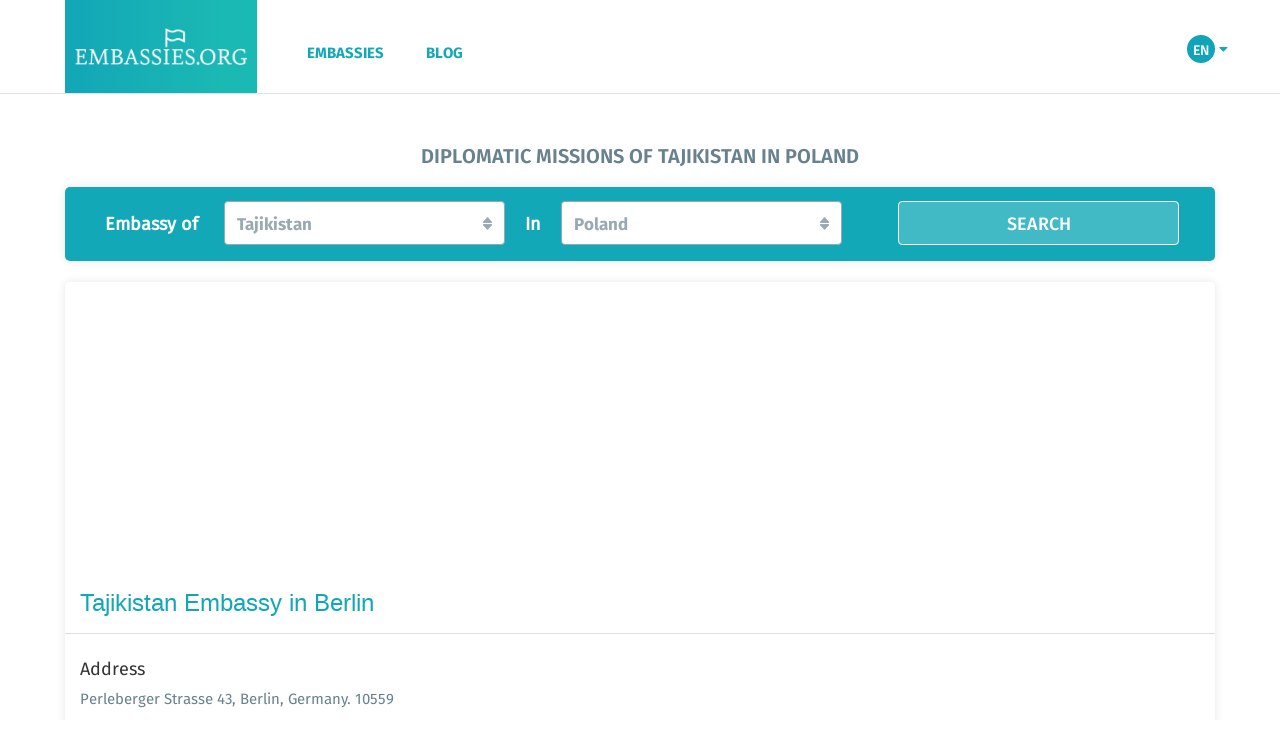

--- FILE ---
content_type: text/html; charset=UTF-8
request_url: https://embassies.org/en/tajikistan-embassy-in-poland
body_size: 11070
content:
<!DOCTYPE html>
<html lang="en">
<head>
    <!-- Google Tag Manager -->
    <script>(function (w, d, s, l, i) {
            w[l] = w[l] || [];
            w[l].push({
                'gtm.start':
                    new Date().getTime(), event: 'gtm.js'
            });
            var f = d.getElementsByTagName(s)[0],
                j = d.createElement(s), dl = l != 'dataLayer' ? '&l=' + l : '';
            j.async = true;
            j.src =
                'https://www.googletagmanager.com/gtm.js?id=' + i + dl;
            f.parentNode.insertBefore(j, f);
        })(window, document, 'script', 'dataLayer', 'GTM-PJP47MZ');</script>
    <!-- End Google Tag Manager -->

    <script data-ad-client="ca-pub-9322775789120945" async src="https://pagead2.googlesyndication.com/pagead/js/adsbygoogle.js"></script>

    <meta charset="utf-8">
    <meta http-equiv="X-UA-Compatible" content="IE=edge" lang="en">
    <meta name="viewport" content="width=device-width, initial-scale=1.0"/>

    <meta name="distribution" content="Global">
    <meta name="author" content="https://embassies.org">
    <meta name="robots" content="index, follow">
    <meta name="rating" content="general">
    
    <meta name="description" content="Diplomatic missions of Tajikistan in Poland. Tajikistan consulate in Poland."/>

    <meta property="og:url" content="https://embassies.org/en/tajikistan-embassy-in-poland"/>
    <meta property="og:type" content="website"/>
    <meta property="og:title" content="Tajikistan embassies in Poland"/>
    <meta property="og:description" content="Diplomatic missions of Tajikistan in Poland. Tajikistan consulate in Poland."/>
    <meta property="og:image" content="https://embassies.org/images/embassies_org.png"/>
    <meta property="og:image:type" content="image/jpeg"/>
    <title>Tajikistan embassies in Poland</title>

    <link rel="stylesheet" type="text/css" href="https://embassies.org/css/style.css">
    <link rel="stylesheet" type="text/css" href="https://embassies.org/css/media.css">
    <link rel="stylesheet" type="text/css" href="https://embassies.org/css/libs.min.css">

    <link rel="icon" href="https://embassies.org/images/embassies_org_favicon.png" type="image/png">
</head>

<body>
<!-- Google Tag Manager (noscript) -->
<noscript>
    <iframe src="https://www.googletagmanager.com/ns.html?id=GTM-PJP47MZ"
            height="0" width="0" style="display:none;visibility:hidden"></iframe>
</noscript>
<!-- End Google Tag Manager (noscript) -->

<header>
    <div class="center">
        <a href="https://embassies.org/en" class="logo col-md-2">
            <img src="https://embassies.org/images/embassies_org.png" alt="Website logo">
        </a>
        <div class="header-menu menuen no-padding hidden-xs hidden-sm">
            <ul class="menu">
                <li>
                    <a href="https://embassies.org/en" title="EMBASSIES">EMBASSIES</a>
                </li>
                <li>
                    <a href="https://embassies.org/en/blog" title="BLOG">BLOG</a>
                </li>
            </ul>
        </div>
                    <div class="select-box">
                <div class="language dropdown">
                    <button class="dropdown-toggle" type="button" data-toggle="dropdown">
                        <span class="lang">EN</span>
                        <span class="caret fa fa-caret-down"></span></button>
                    <ul class="dropdown-menu">
                                                    <li>
                                <a rel="alternate" hreflang="en" href="https://embassies.org/en/tajikistan-embassy-in-poland" class="selector">
                                    <span class="lang">en</span>
                                </a>
                            </li>
                                                    <li>
                                <a rel="alternate" hreflang="ru" href="https://embassies.org/ru/tajikistan-embassy-in-poland" class="selector">
                                    <span class="lang">ru</span>
                                </a>
                            </li>
                                            </ul>
                </div>
                <button class="mobile-menu-button mopen"></button>
            </div>
                <div class="clear"></div>
    </div>
</header>

<section class="mobile-menu">
    <ul class="mobile-navigation m-menu">
        <li>
            <a href="https://embassies.org/en" title="EMBASSIES">EMBASSIES</a>
        </li>
        <li>
            <a href="https://embassies.org/en/blog" title="BLOG">BLOG</a>
        </li>
    </ul>
</section>

<section class="m ain-content">
        <div id="embassies" class="app-content">
        <div class="center">
            <h1 class="embassies-heading">Diplomatic missions of Tajikistan in Poland</h1>
            <div class="card card-filter">
                <form class="form-horizontal" method="POST" action="https://embassies.org/en/search">
                    <input type="hidden" name="_token" value="JrtvSHRTlgFe2nYsZ7EGAqNsrCpqL1aZH80xISSp">                    <div class="row">
                        <!--OWNER COUNTRIES-->
                        <label class="col-md-1 form-label diplomatic-missions-owner-country-label">
                            Embassy of
                        </label>
                        <div class="col-md-3 embassy-finder">
                            <div class="btn-group bootstrap-select">
                                <select id="country_which" class="selectpicker" name="owner_country" data-live-search="true" title="Choose a country" required>
                                    <option class="bs-title-option" value="">Choose a country</option>
                                                                            <option value="afghanistan"
                                                >Afghanistan</option>
                                                                            <option value="aland-islands"
                                                >Aland Islands</option>
                                                                            <option value="albania"
                                                >Albania</option>
                                                                            <option value="algeria"
                                                >Algeria</option>
                                                                            <option value="american-samoa"
                                                >American Samoa</option>
                                                                            <option value="andorra"
                                                >Andorra</option>
                                                                            <option value="angola"
                                                >Angola</option>
                                                                            <option value="anguilla"
                                                >Anguilla</option>
                                                                            <option value="antigua-and-barbuda"
                                                >Antigua and Barbuda</option>
                                                                            <option value="argentina"
                                                >Argentina</option>
                                                                            <option value="aruba"
                                                >Aruba</option>
                                                                            <option value="ascension-island"
                                                >Ascension island</option>
                                                                            <option value="australia"
                                                >Australia</option>
                                                                            <option value="austria"
                                                >Austria</option>
                                                                            <option value="azerbaijan"
                                                >Azerbaijan</option>
                                                                            <option value="bahamas"
                                                >Bahamas</option>
                                                                            <option value="bahrain"
                                                >Bahrain</option>
                                                                            <option value="bangladesh"
                                                >Bangladesh</option>
                                                                            <option value="barbados"
                                                >Barbados</option>
                                                                            <option value="belarus"
                                                >Belarus</option>
                                                                            <option value="belgium"
                                                >Belgium</option>
                                                                            <option value="belize"
                                                >Belize</option>
                                                                            <option value="benin"
                                                >Benin</option>
                                                                            <option value="bermuda"
                                                >Bermuda</option>
                                                                            <option value="bhutan"
                                                >Bhutan</option>
                                                                            <option value="bolivia"
                                                >Bolivia</option>
                                                                            <option value="bonaire-sint-eustatius-and-saba"
                                                >Bonaire, Sint Eustatius and Saba</option>
                                                                            <option value="bosnia-and-herzegovina"
                                                >Bosnia and Herzegovina</option>
                                                                            <option value="botswana"
                                                >Botswana</option>
                                                                            <option value="bouvet-island"
                                                >Bouvet Island</option>
                                                                            <option value="brazil"
                                                >Brazil</option>
                                                                            <option value="british-indian-ocean-territory"
                                                >British Indian Ocean Territory</option>
                                                                            <option value="brunei-darussalam"
                                                >Brunei Darussalam</option>
                                                                            <option value="bulgaria"
                                                >Bulgaria</option>
                                                                            <option value="burkina-faso"
                                                >Burkina Faso</option>
                                                                            <option value="burundi"
                                                >Burundi</option>
                                                                            <option value="cambodia"
                                                >Cambodia</option>
                                                                            <option value="cameroon"
                                                >Cameroon</option>
                                                                            <option value="canada"
                                                >Canada</option>
                                                                            <option value="cape-verde"
                                                >Cape Verde</option>
                                                                            <option value="cayman-islands"
                                                >Cayman Islands</option>
                                                                            <option value="central-african-republic"
                                                >Central African Republic</option>
                                                                            <option value="chad"
                                                >Chad</option>
                                                                            <option value="chile"
                                                >Chile</option>
                                                                            <option value="china"
                                                >China</option>
                                                                            <option value="christmas-island"
                                                >Christmas Island</option>
                                                                            <option value="cocos-keeling-islands"
                                                >Cocos (Keeling) Islands</option>
                                                                            <option value="colombia"
                                                >Colombia</option>
                                                                            <option value="comoros"
                                                >Comoros</option>
                                                                            <option value="congo-republic"
                                                >Congo Republic</option>
                                                                            <option value="cook-islands"
                                                >Cook Islands</option>
                                                                            <option value="costa-rica"
                                                >Costa Rica</option>
                                                                            <option value="cote-divoire"
                                                >Cote d’Ivoire (Ivory Coast)</option>
                                                                            <option value="croatia"
                                                >Croatia</option>
                                                                            <option value="cuba"
                                                >Cuba</option>
                                                                            <option value="curacao"
                                                >Curaçao</option>
                                                                            <option value="cyprus"
                                                >Cyprus</option>
                                                                            <option value="czechia"
                                                >Czech Republic</option>
                                                                            <option value="denmark"
                                                >Denmark</option>
                                                                            <option value="djibouti"
                                                >Djibouti</option>
                                                                            <option value="dominica"
                                                >Dominica</option>
                                                                            <option value="dominican-republic"
                                                >Dominican Republic</option>
                                                                            <option value="congo-democratic-republic-of-the"
                                                >DR Congo</option>
                                                                            <option value="ecuador"
                                                >Ecuador</option>
                                                                            <option value="egypt"
                                                >Egypt</option>
                                                                            <option value="el-salvador"
                                                >El Salvador</option>
                                                                            <option value="equatorial-guinea"
                                                >Equatorial Guinea</option>
                                                                            <option value="eritrea"
                                                >Eritrea</option>
                                                                            <option value="estonia"
                                                >Estonia</option>
                                                                            <option value="eswatini"
                                                >Eswatini</option>
                                                                            <option value="ethiopia"
                                                >Ethiopia</option>
                                                                            <option value="etias"
                                                >European Union</option>
                                                                            <option value="falkland-islands-islas-malvinas"
                                                >Falkland Islands (Malvinas)</option>
                                                                            <option value="faroe-islands"
                                                >Faroe Islands</option>
                                                                            <option value="fiji"
                                                >Fiji</option>
                                                                            <option value="finland"
                                                >Finland</option>
                                                                            <option value="france"
                                                >France</option>
                                                                            <option value="french-guiana"
                                                >French Guiana</option>
                                                                            <option value="french-polynesia"
                                                >French Polynesia</option>
                                                                            <option value="french-southern-territories"
                                                >French Southern Territories</option>
                                                                            <option value="gabon"
                                                >Gabon</option>
                                                                            <option value="gambia"
                                                >Gambia</option>
                                                                            <option value="georgia"
                                                >Georgia</option>
                                                                            <option value="germany"
                                                >Germany</option>
                                                                            <option value="ghana"
                                                >Ghana</option>
                                                                            <option value="gibraltar"
                                                >Gibraltar</option>
                                                                            <option value="greece"
                                                >Greece</option>
                                                                            <option value="greenland"
                                                >Greenland</option>
                                                                            <option value="grenada"
                                                >Grenada</option>
                                                                            <option value="guadeloupe"
                                                >Guadeloupe</option>
                                                                            <option value="guam"
                                                >Guam</option>
                                                                            <option value="guatemala"
                                                >Guatemala</option>
                                                                            <option value="guernsey"
                                                >Guernsey</option>
                                                                            <option value="guinea"
                                                >Guinea</option>
                                                                            <option value="guinea-bissau"
                                                >Guinea-Bissau</option>
                                                                            <option value="guyana"
                                                >Guyana</option>
                                                                            <option value="haiti"
                                                >Haiti</option>
                                                                            <option value="heard-and-mcdonald-islands"
                                                >Heard and McDonald Islands</option>
                                                                            <option value="holy-see-vatican"
                                                >Holy See (Vatican)</option>
                                                                            <option value="honduras"
                                                >Honduras</option>
                                                                            <option value="hong-kong"
                                                >Hong Kong</option>
                                                                            <option value="hungary"
                                                >Hungary</option>
                                                                            <option value="iceland"
                                                >Iceland</option>
                                                                            <option value="india"
                                                >India</option>
                                                                            <option value="indonesia"
                                                >Indonesia</option>
                                                                            <option value="iran"
                                                >Iran</option>
                                                                            <option value="iraq"
                                                >Iraq</option>
                                                                            <option value="ireland"
                                                >Ireland</option>
                                                                            <option value="isle-of-man"
                                                >Isle of Man</option>
                                                                            <option value="israel"
                                                >Israel</option>
                                                                            <option value="italy"
                                                >Italy</option>
                                                                            <option value="jamaica"
                                                >Jamaica</option>
                                                                            <option value="japan"
                                                >Japan</option>
                                                                            <option value="jersey"
                                                >Jersey</option>
                                                                            <option value="jordan"
                                                >Jordan</option>
                                                                            <option value="kazakhstan"
                                                >Kazakhstan</option>
                                                                            <option value="kenya"
                                                >Kenya</option>
                                                                            <option value="kiribati"
                                                >Kiribati</option>
                                                                            <option value="kosovo"
                                                >Kosovo</option>
                                                                            <option value="kuwait"
                                                >Kuwait</option>
                                                                            <option value="kyrgyzstan"
                                                >Kyrgyzstan</option>
                                                                            <option value="laos"
                                                >Laos</option>
                                                                            <option value="latvia"
                                                >Latvia</option>
                                                                            <option value="lebanon"
                                                >Lebanon</option>
                                                                            <option value="lesotho"
                                                >Lesotho</option>
                                                                            <option value="liberia"
                                                >Liberia</option>
                                                                            <option value="libya"
                                                >Libya</option>
                                                                            <option value="liechtenstein"
                                                >Liechtenstein</option>
                                                                            <option value="lithuania"
                                                >Lithuania</option>
                                                                            <option value="luxembourg"
                                                >Luxembourg</option>
                                                                            <option value="macao"
                                                >Macao</option>
                                                                            <option value="madagascar"
                                                >Madagascar</option>
                                                                            <option value="malawi"
                                                >Malawi</option>
                                                                            <option value="malaysia"
                                                >Malaysia</option>
                                                                            <option value="maldives"
                                                >Maldives</option>
                                                                            <option value="mali"
                                                >Mali</option>
                                                                            <option value="malta"
                                                >Malta</option>
                                                                            <option value="marshall-islands"
                                                >Marshall Islands</option>
                                                                            <option value="martinique"
                                                >Martinique</option>
                                                                            <option value="mauritania"
                                                >Mauritania</option>
                                                                            <option value="mauritius"
                                                >Mauritius</option>
                                                                            <option value="mayotte"
                                                >Mayotte</option>
                                                                            <option value="mexico"
                                                >Mexico</option>
                                                                            <option value="micronesia"
                                                >Micronesia</option>
                                                                            <option value="moldova"
                                                >Moldova</option>
                                                                            <option value="monaco"
                                                >Monaco</option>
                                                                            <option value="mongolia"
                                                >Mongolia</option>
                                                                            <option value="montenegro"
                                                >Montenegro</option>
                                                                            <option value="montserrat"
                                                >Montserrat</option>
                                                                            <option value="morocco"
                                                >Morocco</option>
                                                                            <option value="mozambique"
                                                >Mozambique</option>
                                                                            <option value="myanmar"
                                                >Myanmar</option>
                                                                            <option value="namibia"
                                                >Namibia</option>
                                                                            <option value="nauru"
                                                >Nauru</option>
                                                                            <option value="nepal"
                                                >Nepal</option>
                                                                            <option value="netherlands"
                                                >Netherlands</option>
                                                                            <option value="new-caledonia"
                                                >New Caledonia</option>
                                                                            <option value="new-zealand"
                                                >New Zealand</option>
                                                                            <option value="nicaragua"
                                                >Nicaragua</option>
                                                                            <option value="niger"
                                                >Niger</option>
                                                                            <option value="nigeria"
                                                >Nigeria</option>
                                                                            <option value="niue"
                                                >Niue</option>
                                                                            <option value="norfolk-island"
                                                >Norfolk Island</option>
                                                                            <option value="northern-mariana-islands"
                                                >Northern Mariana Islands</option>
                                                                            <option value="democratic-peoples-republic-of-korea"
                                                >North Korea (DPRK)</option>
                                                                            <option value="north-macedonia"
                                                >North Macedonia</option>
                                                                            <option value="norway"
                                                >Norway</option>
                                                                            <option value="oman"
                                                >Oman</option>
                                                                            <option value="pakistan"
                                                >Pakistan</option>
                                                                            <option value="palau"
                                                >Palau</option>
                                                                            <option value="palestine"
                                                >Palestine</option>
                                                                            <option value="panama"
                                                >Panama</option>
                                                                            <option value="papua-new-guinea"
                                                >Papua New Guinea</option>
                                                                            <option value="paraguay"
                                                >Paraguay</option>
                                                                            <option value="peru"
                                                >Peru</option>
                                                                            <option value="philippines"
                                                >Philippines</option>
                                                                            <option value="pitcairn"
                                                >Pitcairn</option>
                                                                            <option value="poland"
                                                >Poland</option>
                                                                            <option value="portugal"
                                                >Portugal</option>
                                                                            <option value="puerto-rico"
                                                >Puerto Rico</option>
                                                                            <option value="qatar"
                                                >Qatar</option>
                                                                            <option value="reunion"
                                                >Reunion</option>
                                                                            <option value="romania"
                                                >Romania</option>
                                                                            <option value="russia"
                                                >Russia</option>
                                                                            <option value="rwanda"
                                                >Rwanda</option>
                                                                            <option value="saint-barthelemy"
                                                >Saint Barthelemy</option>
                                                                            <option value="saint-helena-ascension-and-tristan-da-cunha"
                                                >Saint Helena, Ascension and Tristan da Cunha</option>
                                                                            <option value="saint-kitts-and-nevis"
                                                >Saint Kitts and Nevis</option>
                                                                            <option value="saint-lucia"
                                                >Saint Lucia</option>
                                                                            <option value="saint-martin-french"
                                                >Saint Martin (French)</option>
                                                                            <option value="saint-pierre-and-miquelon"
                                                >Saint Pierre and Miquelon</option>
                                                                            <option value="saint-vincent-and-the-grenadines"
                                                >Saint Vincent and the Grenadines</option>
                                                                            <option value="samoa"
                                                >Samoa</option>
                                                                            <option value="san-marino"
                                                >San Marino</option>
                                                                            <option value="sao-tome-and-principe"
                                                >Sao Tome and Principe</option>
                                                                            <option value="saudi-arabia"
                                                >Saudi Arabia</option>
                                                                            <option value="senegal"
                                                >Senegal</option>
                                                                            <option value="serbia"
                                                >Serbia</option>
                                                                            <option value="seychelles"
                                                >Seychelles</option>
                                                                            <option value="sierra-leone"
                                                >Sierra Leone</option>
                                                                            <option value="singapore"
                                                >Singapore</option>
                                                                            <option value="sint-maarten-dutch"
                                                >Sint Maarten (Dutch)</option>
                                                                            <option value="slovakia"
                                                >Slovakia</option>
                                                                            <option value="slovenia"
                                                >Slovenia</option>
                                                                            <option value="solomon-islands"
                                                >Solomon Islands</option>
                                                                            <option value="somalia"
                                                >Somalia</option>
                                                                            <option value="south-africa"
                                                >South Africa</option>
                                                                            <option value="south-georgia-and-the-south-sandwich-islands"
                                                >South Georgia and the South Sandwich Islands</option>
                                                                            <option value="south-korea"
                                                >South Korea</option>
                                                                            <option value="south-sudan"
                                                >South Sudan</option>
                                                                            <option value="spain"
                                                >Spain</option>
                                                                            <option value="sri-lanka"
                                                >Sri Lanka</option>
                                                                            <option value="sudan"
                                                >Sudan</option>
                                                                            <option value="suriname"
                                                >Suriname</option>
                                                                            <option value="svalbard-and-jan-mayen"
                                                >Svalbard and Jan Mayen</option>
                                                                            <option value="sweden"
                                                >Sweden</option>
                                                                            <option value="switzerland"
                                                >Switzerland</option>
                                                                            <option value="syria"
                                                >Syria</option>
                                                                            <option value="taiwan"
                                                >Taiwan</option>
                                                                            <option value="tajikistan"
                                                 selected >Tajikistan</option>
                                                                            <option value="tanzania"
                                                >Tanzania</option>
                                                                            <option value="thailand"
                                                >Thailand</option>
                                                                            <option value="timor-leste-east-timor"
                                                >Timor-Leste (East Timor)</option>
                                                                            <option value="togo"
                                                >Togo</option>
                                                                            <option value="tokelau"
                                                >Tokelau</option>
                                                                            <option value="tonga"
                                                >Tonga</option>
                                                                            <option value="trinidad-and-tobago"
                                                >Trinidad and Tobago</option>
                                                                            <option value="tunisia"
                                                >Tunisia</option>
                                                                            <option value="turkey"
                                                >Turkiye</option>
                                                                            <option value="turkmenistan"
                                                >Turkmenistan</option>
                                                                            <option value="turks-and-caicos-islands"
                                                >Turks and Caicos Islands</option>
                                                                            <option value="tuvalu"
                                                >Tuvalu</option>
                                                                            <option value="uganda"
                                                >Uganda</option>
                                                                            <option value="ukraine"
                                                >Ukraine</option>
                                                                            <option value="uae"
                                                >United Arab Emirates</option>
                                                                            <option value="united-kingdom"
                                                >United Kingdom</option>
                                                                            <option value="united-states-minor-outlying-islands"
                                                >United States Minor Outlying Islands</option>
                                                                            <option value="usa"
                                                >United States of America</option>
                                                                            <option value="uruguay"
                                                >Uruguay</option>
                                                                            <option value="uzbekistan"
                                                >Uzbekistan</option>
                                                                            <option value="vanuatu"
                                                >Vanuatu</option>
                                                                            <option value="venezuela"
                                                >Venezuela</option>
                                                                            <option value="vietnam"
                                                >Vietnam</option>
                                                                            <option value="virgin-islands-bvi"
                                                >Virgin Islands (BVI)</option>
                                                                            <option value="virgin-islands-us"
                                                >Virgin Islands (U.S.)</option>
                                                                            <option value="wallis-and-futuna"
                                                >Wallis and Futuna</option>
                                                                            <option value="western-sahara"
                                                >Western Sahara</option>
                                                                            <option value="yemen"
                                                >Yemen</option>
                                                                            <option value="zambia"
                                                >Zambia</option>
                                                                            <option value="zimbabwe"
                                                >Zimbabwe</option>
                                                                    </select>
                            </div>
                        </div>

                        <!--HOST COUNTRIES-->
                        <label class="col-md-1 form-label diplomatic-missions-host-country-label">
                            In
                        </label>
                        <div class="col-md-3 embassy-finder">
                            <div class="btn-group bootstrap-select">
                                <select id="country_where" class="selectpicker" name="host_country" data-live-search="true" title="Choose a country" required>
                                    <option class="bs-title-option" value="">Choose a country</option>
                                                                            <option value="afghanistan"
                                                >Afghanistan</option>
                                                                            <option value="aland-islands"
                                                >Aland Islands</option>
                                                                            <option value="albania"
                                                >Albania</option>
                                                                            <option value="algeria"
                                                >Algeria</option>
                                                                            <option value="american-samoa"
                                                >American Samoa</option>
                                                                            <option value="andorra"
                                                >Andorra</option>
                                                                            <option value="angola"
                                                >Angola</option>
                                                                            <option value="anguilla"
                                                >Anguilla</option>
                                                                            <option value="antigua-and-barbuda"
                                                >Antigua and Barbuda</option>
                                                                            <option value="argentina"
                                                >Argentina</option>
                                                                            <option value="aruba"
                                                >Aruba</option>
                                                                            <option value="ascension-island"
                                                >Ascension island</option>
                                                                            <option value="australia"
                                                >Australia</option>
                                                                            <option value="austria"
                                                >Austria</option>
                                                                            <option value="azerbaijan"
                                                >Azerbaijan</option>
                                                                            <option value="bahamas"
                                                >Bahamas</option>
                                                                            <option value="bahrain"
                                                >Bahrain</option>
                                                                            <option value="bangladesh"
                                                >Bangladesh</option>
                                                                            <option value="barbados"
                                                >Barbados</option>
                                                                            <option value="belarus"
                                                >Belarus</option>
                                                                            <option value="belgium"
                                                >Belgium</option>
                                                                            <option value="belize"
                                                >Belize</option>
                                                                            <option value="benin"
                                                >Benin</option>
                                                                            <option value="bermuda"
                                                >Bermuda</option>
                                                                            <option value="bhutan"
                                                >Bhutan</option>
                                                                            <option value="bolivia"
                                                >Bolivia</option>
                                                                            <option value="bonaire-sint-eustatius-and-saba"
                                                >Bonaire, Sint Eustatius and Saba</option>
                                                                            <option value="bosnia-and-herzegovina"
                                                >Bosnia and Herzegovina</option>
                                                                            <option value="botswana"
                                                >Botswana</option>
                                                                            <option value="bouvet-island"
                                                >Bouvet Island</option>
                                                                            <option value="brazil"
                                                >Brazil</option>
                                                                            <option value="british-indian-ocean-territory"
                                                >British Indian Ocean Territory</option>
                                                                            <option value="brunei-darussalam"
                                                >Brunei Darussalam</option>
                                                                            <option value="bulgaria"
                                                >Bulgaria</option>
                                                                            <option value="burkina-faso"
                                                >Burkina Faso</option>
                                                                            <option value="burundi"
                                                >Burundi</option>
                                                                            <option value="cambodia"
                                                >Cambodia</option>
                                                                            <option value="cameroon"
                                                >Cameroon</option>
                                                                            <option value="canada"
                                                >Canada</option>
                                                                            <option value="cape-verde"
                                                >Cape Verde</option>
                                                                            <option value="cayman-islands"
                                                >Cayman Islands</option>
                                                                            <option value="central-african-republic"
                                                >Central African Republic</option>
                                                                            <option value="chad"
                                                >Chad</option>
                                                                            <option value="chile"
                                                >Chile</option>
                                                                            <option value="china"
                                                >China</option>
                                                                            <option value="christmas-island"
                                                >Christmas Island</option>
                                                                            <option value="cocos-keeling-islands"
                                                >Cocos (Keeling) Islands</option>
                                                                            <option value="colombia"
                                                >Colombia</option>
                                                                            <option value="comoros"
                                                >Comoros</option>
                                                                            <option value="congo-republic"
                                                >Congo Republic</option>
                                                                            <option value="cook-islands"
                                                >Cook Islands</option>
                                                                            <option value="costa-rica"
                                                >Costa Rica</option>
                                                                            <option value="cote-divoire"
                                                >Cote d’Ivoire (Ivory Coast)</option>
                                                                            <option value="croatia"
                                                >Croatia</option>
                                                                            <option value="cuba"
                                                >Cuba</option>
                                                                            <option value="curacao"
                                                >Curaçao</option>
                                                                            <option value="cyprus"
                                                >Cyprus</option>
                                                                            <option value="czechia"
                                                >Czech Republic</option>
                                                                            <option value="denmark"
                                                >Denmark</option>
                                                                            <option value="djibouti"
                                                >Djibouti</option>
                                                                            <option value="dominica"
                                                >Dominica</option>
                                                                            <option value="dominican-republic"
                                                >Dominican Republic</option>
                                                                            <option value="congo-democratic-republic-of-the"
                                                >DR Congo</option>
                                                                            <option value="ecuador"
                                                >Ecuador</option>
                                                                            <option value="egypt"
                                                >Egypt</option>
                                                                            <option value="el-salvador"
                                                >El Salvador</option>
                                                                            <option value="equatorial-guinea"
                                                >Equatorial Guinea</option>
                                                                            <option value="eritrea"
                                                >Eritrea</option>
                                                                            <option value="estonia"
                                                >Estonia</option>
                                                                            <option value="eswatini"
                                                >Eswatini</option>
                                                                            <option value="ethiopia"
                                                >Ethiopia</option>
                                                                            <option value="etias"
                                                >European Union</option>
                                                                            <option value="falkland-islands-islas-malvinas"
                                                >Falkland Islands (Malvinas)</option>
                                                                            <option value="faroe-islands"
                                                >Faroe Islands</option>
                                                                            <option value="fiji"
                                                >Fiji</option>
                                                                            <option value="finland"
                                                >Finland</option>
                                                                            <option value="france"
                                                >France</option>
                                                                            <option value="french-guiana"
                                                >French Guiana</option>
                                                                            <option value="french-polynesia"
                                                >French Polynesia</option>
                                                                            <option value="french-southern-territories"
                                                >French Southern Territories</option>
                                                                            <option value="gabon"
                                                >Gabon</option>
                                                                            <option value="gambia"
                                                >Gambia</option>
                                                                            <option value="georgia"
                                                >Georgia</option>
                                                                            <option value="germany"
                                                >Germany</option>
                                                                            <option value="ghana"
                                                >Ghana</option>
                                                                            <option value="gibraltar"
                                                >Gibraltar</option>
                                                                            <option value="greece"
                                                >Greece</option>
                                                                            <option value="greenland"
                                                >Greenland</option>
                                                                            <option value="grenada"
                                                >Grenada</option>
                                                                            <option value="guadeloupe"
                                                >Guadeloupe</option>
                                                                            <option value="guam"
                                                >Guam</option>
                                                                            <option value="guatemala"
                                                >Guatemala</option>
                                                                            <option value="guernsey"
                                                >Guernsey</option>
                                                                            <option value="guinea"
                                                >Guinea</option>
                                                                            <option value="guinea-bissau"
                                                >Guinea-Bissau</option>
                                                                            <option value="guyana"
                                                >Guyana</option>
                                                                            <option value="haiti"
                                                >Haiti</option>
                                                                            <option value="heard-and-mcdonald-islands"
                                                >Heard and McDonald Islands</option>
                                                                            <option value="holy-see-vatican"
                                                >Holy See (Vatican)</option>
                                                                            <option value="honduras"
                                                >Honduras</option>
                                                                            <option value="hong-kong"
                                                >Hong Kong</option>
                                                                            <option value="hungary"
                                                >Hungary</option>
                                                                            <option value="iceland"
                                                >Iceland</option>
                                                                            <option value="india"
                                                >India</option>
                                                                            <option value="indonesia"
                                                >Indonesia</option>
                                                                            <option value="iran"
                                                >Iran</option>
                                                                            <option value="iraq"
                                                >Iraq</option>
                                                                            <option value="ireland"
                                                >Ireland</option>
                                                                            <option value="isle-of-man"
                                                >Isle of Man</option>
                                                                            <option value="israel"
                                                >Israel</option>
                                                                            <option value="italy"
                                                >Italy</option>
                                                                            <option value="jamaica"
                                                >Jamaica</option>
                                                                            <option value="japan"
                                                >Japan</option>
                                                                            <option value="jersey"
                                                >Jersey</option>
                                                                            <option value="jordan"
                                                >Jordan</option>
                                                                            <option value="kazakhstan"
                                                >Kazakhstan</option>
                                                                            <option value="kenya"
                                                >Kenya</option>
                                                                            <option value="kiribati"
                                                >Kiribati</option>
                                                                            <option value="kosovo"
                                                >Kosovo</option>
                                                                            <option value="kuwait"
                                                >Kuwait</option>
                                                                            <option value="kyrgyzstan"
                                                >Kyrgyzstan</option>
                                                                            <option value="laos"
                                                >Laos</option>
                                                                            <option value="latvia"
                                                >Latvia</option>
                                                                            <option value="lebanon"
                                                >Lebanon</option>
                                                                            <option value="lesotho"
                                                >Lesotho</option>
                                                                            <option value="liberia"
                                                >Liberia</option>
                                                                            <option value="libya"
                                                >Libya</option>
                                                                            <option value="liechtenstein"
                                                >Liechtenstein</option>
                                                                            <option value="lithuania"
                                                >Lithuania</option>
                                                                            <option value="luxembourg"
                                                >Luxembourg</option>
                                                                            <option value="macao"
                                                >Macao</option>
                                                                            <option value="madagascar"
                                                >Madagascar</option>
                                                                            <option value="malawi"
                                                >Malawi</option>
                                                                            <option value="malaysia"
                                                >Malaysia</option>
                                                                            <option value="maldives"
                                                >Maldives</option>
                                                                            <option value="mali"
                                                >Mali</option>
                                                                            <option value="malta"
                                                >Malta</option>
                                                                            <option value="marshall-islands"
                                                >Marshall Islands</option>
                                                                            <option value="martinique"
                                                >Martinique</option>
                                                                            <option value="mauritania"
                                                >Mauritania</option>
                                                                            <option value="mauritius"
                                                >Mauritius</option>
                                                                            <option value="mayotte"
                                                >Mayotte</option>
                                                                            <option value="mexico"
                                                >Mexico</option>
                                                                            <option value="micronesia"
                                                >Micronesia</option>
                                                                            <option value="moldova"
                                                >Moldova</option>
                                                                            <option value="monaco"
                                                >Monaco</option>
                                                                            <option value="mongolia"
                                                >Mongolia</option>
                                                                            <option value="montenegro"
                                                >Montenegro</option>
                                                                            <option value="montserrat"
                                                >Montserrat</option>
                                                                            <option value="morocco"
                                                >Morocco</option>
                                                                            <option value="mozambique"
                                                >Mozambique</option>
                                                                            <option value="myanmar"
                                                >Myanmar</option>
                                                                            <option value="namibia"
                                                >Namibia</option>
                                                                            <option value="nauru"
                                                >Nauru</option>
                                                                            <option value="nepal"
                                                >Nepal</option>
                                                                            <option value="netherlands"
                                                >Netherlands</option>
                                                                            <option value="new-caledonia"
                                                >New Caledonia</option>
                                                                            <option value="new-zealand"
                                                >New Zealand</option>
                                                                            <option value="nicaragua"
                                                >Nicaragua</option>
                                                                            <option value="niger"
                                                >Niger</option>
                                                                            <option value="nigeria"
                                                >Nigeria</option>
                                                                            <option value="niue"
                                                >Niue</option>
                                                                            <option value="norfolk-island"
                                                >Norfolk Island</option>
                                                                            <option value="northern-mariana-islands"
                                                >Northern Mariana Islands</option>
                                                                            <option value="democratic-peoples-republic-of-korea"
                                                >North Korea (DPRK)</option>
                                                                            <option value="north-macedonia"
                                                >North Macedonia</option>
                                                                            <option value="norway"
                                                >Norway</option>
                                                                            <option value="oman"
                                                >Oman</option>
                                                                            <option value="pakistan"
                                                >Pakistan</option>
                                                                            <option value="palau"
                                                >Palau</option>
                                                                            <option value="palestine"
                                                >Palestine</option>
                                                                            <option value="panama"
                                                >Panama</option>
                                                                            <option value="papua-new-guinea"
                                                >Papua New Guinea</option>
                                                                            <option value="paraguay"
                                                >Paraguay</option>
                                                                            <option value="peru"
                                                >Peru</option>
                                                                            <option value="philippines"
                                                >Philippines</option>
                                                                            <option value="pitcairn"
                                                >Pitcairn</option>
                                                                            <option value="poland"
                                                 selected >Poland</option>
                                                                            <option value="portugal"
                                                >Portugal</option>
                                                                            <option value="puerto-rico"
                                                >Puerto Rico</option>
                                                                            <option value="qatar"
                                                >Qatar</option>
                                                                            <option value="reunion"
                                                >Reunion</option>
                                                                            <option value="romania"
                                                >Romania</option>
                                                                            <option value="russia"
                                                >Russia</option>
                                                                            <option value="rwanda"
                                                >Rwanda</option>
                                                                            <option value="saint-barthelemy"
                                                >Saint Barthelemy</option>
                                                                            <option value="saint-helena-ascension-and-tristan-da-cunha"
                                                >Saint Helena, Ascension and Tristan da Cunha</option>
                                                                            <option value="saint-kitts-and-nevis"
                                                >Saint Kitts and Nevis</option>
                                                                            <option value="saint-lucia"
                                                >Saint Lucia</option>
                                                                            <option value="saint-martin-french"
                                                >Saint Martin (French)</option>
                                                                            <option value="saint-pierre-and-miquelon"
                                                >Saint Pierre and Miquelon</option>
                                                                            <option value="saint-vincent-and-the-grenadines"
                                                >Saint Vincent and the Grenadines</option>
                                                                            <option value="samoa"
                                                >Samoa</option>
                                                                            <option value="san-marino"
                                                >San Marino</option>
                                                                            <option value="sao-tome-and-principe"
                                                >Sao Tome and Principe</option>
                                                                            <option value="saudi-arabia"
                                                >Saudi Arabia</option>
                                                                            <option value="senegal"
                                                >Senegal</option>
                                                                            <option value="serbia"
                                                >Serbia</option>
                                                                            <option value="seychelles"
                                                >Seychelles</option>
                                                                            <option value="sierra-leone"
                                                >Sierra Leone</option>
                                                                            <option value="singapore"
                                                >Singapore</option>
                                                                            <option value="sint-maarten-dutch"
                                                >Sint Maarten (Dutch)</option>
                                                                            <option value="slovakia"
                                                >Slovakia</option>
                                                                            <option value="slovenia"
                                                >Slovenia</option>
                                                                            <option value="solomon-islands"
                                                >Solomon Islands</option>
                                                                            <option value="somalia"
                                                >Somalia</option>
                                                                            <option value="south-africa"
                                                >South Africa</option>
                                                                            <option value="south-georgia-and-the-south-sandwich-islands"
                                                >South Georgia and the South Sandwich Islands</option>
                                                                            <option value="south-korea"
                                                >South Korea</option>
                                                                            <option value="south-sudan"
                                                >South Sudan</option>
                                                                            <option value="spain"
                                                >Spain</option>
                                                                            <option value="sri-lanka"
                                                >Sri Lanka</option>
                                                                            <option value="sudan"
                                                >Sudan</option>
                                                                            <option value="suriname"
                                                >Suriname</option>
                                                                            <option value="svalbard-and-jan-mayen"
                                                >Svalbard and Jan Mayen</option>
                                                                            <option value="sweden"
                                                >Sweden</option>
                                                                            <option value="switzerland"
                                                >Switzerland</option>
                                                                            <option value="syria"
                                                >Syria</option>
                                                                            <option value="taiwan"
                                                >Taiwan</option>
                                                                            <option value="tajikistan"
                                                >Tajikistan</option>
                                                                            <option value="tanzania"
                                                >Tanzania</option>
                                                                            <option value="thailand"
                                                >Thailand</option>
                                                                            <option value="timor-leste-east-timor"
                                                >Timor-Leste (East Timor)</option>
                                                                            <option value="togo"
                                                >Togo</option>
                                                                            <option value="tokelau"
                                                >Tokelau</option>
                                                                            <option value="tonga"
                                                >Tonga</option>
                                                                            <option value="trinidad-and-tobago"
                                                >Trinidad and Tobago</option>
                                                                            <option value="tunisia"
                                                >Tunisia</option>
                                                                            <option value="turkey"
                                                >Turkiye</option>
                                                                            <option value="turkmenistan"
                                                >Turkmenistan</option>
                                                                            <option value="turks-and-caicos-islands"
                                                >Turks and Caicos Islands</option>
                                                                            <option value="tuvalu"
                                                >Tuvalu</option>
                                                                            <option value="uganda"
                                                >Uganda</option>
                                                                            <option value="ukraine"
                                                >Ukraine</option>
                                                                            <option value="uae"
                                                >United Arab Emirates</option>
                                                                            <option value="united-kingdom"
                                                >United Kingdom</option>
                                                                            <option value="united-states-minor-outlying-islands"
                                                >United States Minor Outlying Islands</option>
                                                                            <option value="usa"
                                                >United States of America</option>
                                                                            <option value="uruguay"
                                                >Uruguay</option>
                                                                            <option value="uzbekistan"
                                                >Uzbekistan</option>
                                                                            <option value="vanuatu"
                                                >Vanuatu</option>
                                                                            <option value="venezuela"
                                                >Venezuela</option>
                                                                            <option value="vietnam"
                                                >Vietnam</option>
                                                                            <option value="virgin-islands-bvi"
                                                >Virgin Islands (BVI)</option>
                                                                            <option value="virgin-islands-us"
                                                >Virgin Islands (U.S.)</option>
                                                                            <option value="wallis-and-futuna"
                                                >Wallis and Futuna</option>
                                                                            <option value="western-sahara"
                                                >Western Sahara</option>
                                                                            <option value="yemen"
                                                >Yemen</option>
                                                                            <option value="zambia"
                                                >Zambia</option>
                                                                            <option value="zimbabwe"
                                                >Zimbabwe</option>
                                                                    </select>
                            </div>
                        </div>

                        <!--SEARCH BUTTON-->
                        <span class="col-md-1 diplomatic-missions-search-btn-span"></span>
                        <button class="col-md-3 col-sm-12 col-xs-12 btn btn-diplomatic-missions-search">
                            SEARCH
                        </button>
                    </div>
                </form>
            </div>
            <div class="row">
                <main id="list-embassies" class="col-md-12">
                                                                        <div class="card">
                                <div class="card-header">
                                    <h3>
                                        Tajikistan Embassy in Berlin
                                    </h3>
                                </div>
                                <div class="card-body">
                                                                            <h4>
                                            Address
                                        </h4>
                                        <p>
                                            <a target="_blank" href="https://www.google.com/maps/search/?api=1&query=52.52943,13.3451">
                                                Perleberger Strasse 43, Berlin, Germany. 10559
                                            </a>
                                        </p>
                                    
                                                                            <h4>
                                            Office hours
                                        </h4>
                                        <p>Monday-Friday: 09:00-18:00</p>
                                    
                                                                            <h4>
                                            E-mail
                                        </h4>
                                                                                    <div class="row">
                                                <div class="col-md-2">
                                                    <p>
                                                        For general issues:
                                                    </p>
                                                </div>
                                                <div class="col-md-10">
                                                                                                            <p>
                                                            <a href="mailto:tajembberlin@mfa.tj" class="text-blue hover:text-green underline">
                                                                tajembberlin@mfa.tj
                                                            </a>
                                                        </p>
                                                                                                    </div>
                                            </div>
                                        
                                                                            
                                                                            <h4>
                                            Phone
                                        </h4>
                                                                                    <div class="row">
                                                <div class="col-md-2">
                                                    <p>
                                                        For general issues:
                                                    </p>
                                                </div>
                                                <div class="col-md-10">
                                                                                                            <p>
                                                            <a href="tel:+49303479300" class="text-blue hover:text-green underline">
                                                                +49303479300
                                                            </a>
                                                        </p>
                                                                                                    </div>
                                            </div>
                                                                                                                    
                                                                            <h4>
                                            Website
                                        </h4>
                                        <p>
                                            <a target="_blank" href="https://www.mfa.tj/de/berlin" class="text-blue hover:text-green underline" rel="nofollow">
                                                https://www.mfa.tj/de/berlin
                                            </a>
                                        </p>
                                    
                                                                            <h4>
                                            Note
                                        </h4>
                                        <p>Unfortunately, there are no representatives of the embassy of Tajikistan in Poland. The following non-resident office is accredited embassy to Poland: The Embassy of Tajikistan in Berlin, Germany</p>
                                                                    </div>
                            </div>
                                                            </main>
            </div>
        </div>
    </div>
</section>

<section class="social-main">
    <div class="center">
        <div class="social">
                            <a href="https://www.facebook.com/pickvisa/" target="_blank" rel="nofollow">
                    <i class="fab fa-facebook-f"></i>
                </a>
                            <a href="https://www.instagram.com/pickvisa/" target="_blank" rel="nofollow">
                    <i class="fab fa-instagram"></i>
                </a>
                            <a href="https://www.youtube.com/channel/UC4sYtbMSalQPtWZAjbvK6Uw/featured" target="_blank" rel="nofollow">
                    <i class="fab fa-youtube"></i>
                </a>
                            <a href="https://www.pinterest.com/pickvisa" target="_blank" rel="nofollow">
                    <i class="fab fa-pinterest-p"></i>
                </a>
                            <a href="https://twitter.com/pickvisa" target="_blank" rel="nofollow">
                    <i class="fab fa-twitter"></i>
                </a>
                            <a href="https://www.linkedin.com/company/pickvisa-com/" target="_blank" rel="nofollow">
                    <i class="fab fa-linkedin-in"></i>
                </a>
                    </div>
    </div>
</section>

<footer>
    <div class="center">
        <a href="https://embassies.org/en" class="logo col-md-2"><img src="https://embassies.org/images/embassies_org.png" alt="Website logo"></a>
        <div class="copyright col-md-8">
            <p>Copyright &copy; 2026 Embassies.org | All rights reserved.</p>
        </div>
                    <div class="select-boxf col-md-2">
                <div class="languagef dropup">
                    <button class="dropdown-toggle" type="button" data-toggle="dropdown">
                        <span class="lang">EN</span>
                        <span class="caret fa fa-caret-down"></span></button>
                    <ul class="dropdown-menu">
                                                    <li>
                                <a rel="alternate" hreflang="en" href="https://embassies.org/en/tajikistan-embassy-in-poland" class="selector">
                                    <span class="lang">en</span>
                                </a>
                            </li>
                                                    <li>
                                <a rel="alternate" hreflang="ru" href="https://embassies.org/ru/tajikistan-embassy-in-poland" class="selector">
                                    <span class="lang">ru</span>
                                </a>
                            </li>
                                            </ul>
                </div>
            </div>
                <div>
            <a href="#header" class="fa fa-angle-up" id="page-up"></a>
        </div>
        <div class="clear"></div>
    </div>
</footer>

<script src="https://embassies.org/js/libs.min.js"></script>
<script src="https://embassies.org/js/scripts.js"></script>
    <script type="text/javascript">
        $(document).ready(function () {
            let urlEn = $(".selector[hreflang='en']");
            let urlRu = $(".selector[hreflang='ru']");

            urlEn.attr("href", 'https://embassies.org/en/tajikistan-embassy-in-poland');
            urlRu.attr("href", 'https://embassies.org/ru/posolstvo-tadjikistan-v-polsa');
        });
    </script>
<script type="text/javascript">
    $(document).ready(function () {

        let screenHeight = window.innerHeight;
        let headerHeight = $("header").outerHeight();
        let socialMainHeight = $(".social-main").outerHeight();
        let footerHeight = $("footer").outerHeight();

        let minHeight = screenHeight - headerHeight - socialMainHeight - footerHeight;

        $(".app-content").css('min-height', minHeight + 'px');

    });
</script>
</body>
</html>


--- FILE ---
content_type: text/html; charset=utf-8
request_url: https://www.google.com/recaptcha/api2/aframe
body_size: 266
content:
<!DOCTYPE HTML><html><head><meta http-equiv="content-type" content="text/html; charset=UTF-8"></head><body><script nonce="H6TaqnHwLwfrszO5lCrVog">/** Anti-fraud and anti-abuse applications only. See google.com/recaptcha */ try{var clients={'sodar':'https://pagead2.googlesyndication.com/pagead/sodar?'};window.addEventListener("message",function(a){try{if(a.source===window.parent){var b=JSON.parse(a.data);var c=clients[b['id']];if(c){var d=document.createElement('img');d.src=c+b['params']+'&rc='+(localStorage.getItem("rc::a")?sessionStorage.getItem("rc::b"):"");window.document.body.appendChild(d);sessionStorage.setItem("rc::e",parseInt(sessionStorage.getItem("rc::e")||0)+1);localStorage.setItem("rc::h",'1769628414023');}}}catch(b){}});window.parent.postMessage("_grecaptcha_ready", "*");}catch(b){}</script></body></html>